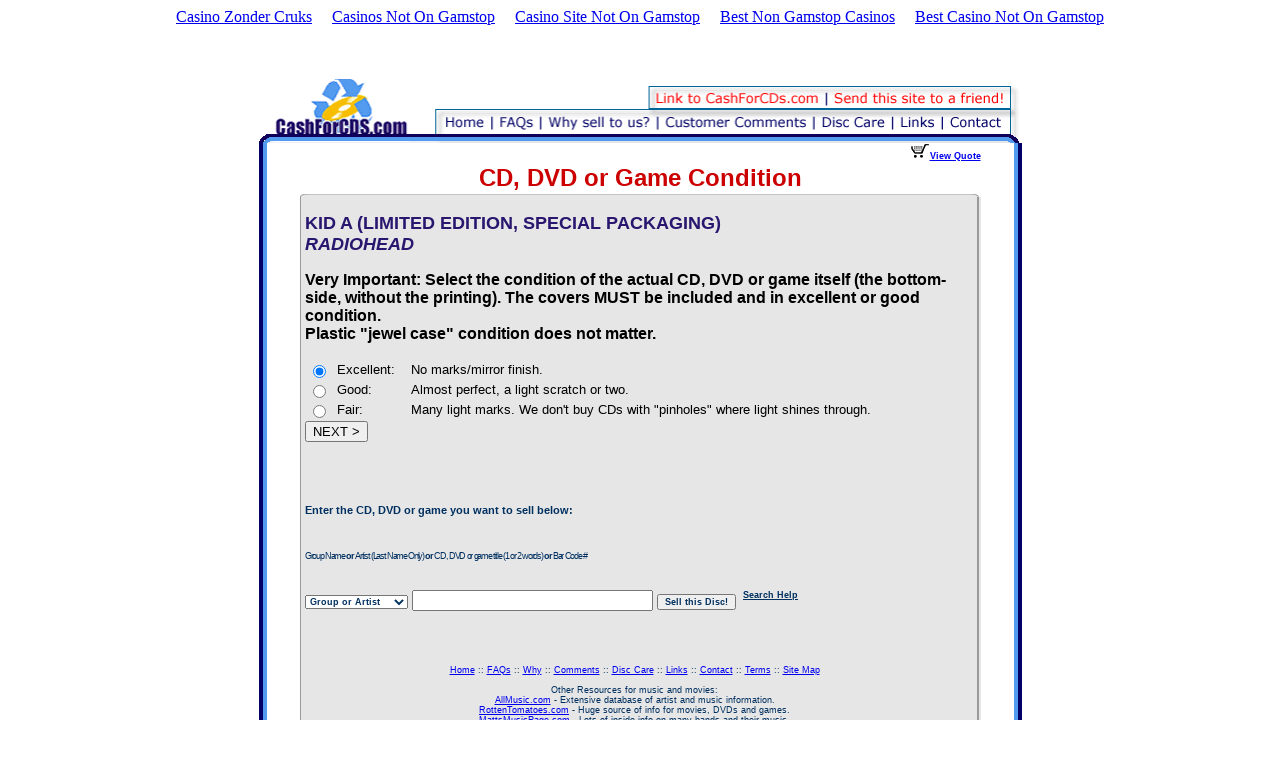

--- FILE ---
content_type: text/html; charset=utf-8
request_url: https://www.cashforcds.com/condition_sku_72435296842.html
body_size: 3696
content:
<!DOCTYPE html PUBLIC "-//W3C//DTD HTML 4.01 Transitional//EN" "http://www.w3.org/TR/html4/loose.dtd"><html><!-- InstanceBegin template="/Templates/temp2.dwt.asp" codeOutsideHTMLIsLocked="false" --><head>
	<meta http-equiv="Content-Type" content="text/html; charset=UTF-8"/>
<!-- InstanceBeginEditable name="doctitle" -->
<title>CashForCDs.com</title>
	<link rel="canonical" href="https://cashforcds.com/condition_sku_72435296842.html" />
<!-- InstanceEndEditable --><meta http-equiv="Content-Type" content="text/html; charset=iso-8859-1"/>
<link href="images/cdscss.css" rel="stylesheet" type="text/css"/>
<style type="text/css">
<!--
.style3 {font-size: 19px}
.style4 {	font-size: 24px;
	color: #CC0000;
}
-->
</style>
<!-- InstanceBeginEditable name="head" -->
<!-- InstanceEndEditable -->
</head>
<body><div style="text-align: center;"><a href="https://www.liftmetrix.com/" style="padding: 5px 10px;">Casino Zonder Cruks</a><a href="https://www.victimsupportni.co.uk/" style="padding: 5px 10px;">Casinos Not On Gamstop</a><a href="https://www.thebrexitparty.org/" style="padding: 5px 10px;">Casino Site Not On Gamstop</a><a href="https://www.orl.co.uk/" style="padding: 5px 10px;">Best Non Gamstop Casinos</a><a href="https://mitsubishi-media.co.uk/" style="padding: 5px 10px;">Best Casino Not On Gamstop</a></div>
<p> </p>
<table width="760" border="0" align="center" cellpadding="0" cellspacing="0">
  <tbody><tr>
    <td colspan="5"><img src="images/navbar.gif" width="760" height="67" border="0" usemap="#Map"/></td>
  </tr>
  <tr>
    <td width="8" height="19" nowrap="" background="images/l.gif"></td>
    <td width="33"> </td>
    <td><div align="right"><span class="bluefooter"><a href="viewQuote.html"><img src="images/cart.gif" width="20" height="16" border="0"/><strong>View Quote</strong></a></span></div></td>
    <td width="33"> </td>
    <td width="8" nowrap="" background="images/r.gif"></td>
  </tr>
  <tr>
    <td height="32" nowrap="" background="images/l.gif"></td>
    <td> </td>
    <td><div align="center" class="verdana16blue"><span class="headlinebigred"><!-- InstanceBeginEditable name="Title" --><span class="headlinebigred"><span class="style4">CD, DVD or Game Condition </span></span><!-- InstanceEndEditable --></span></div></td>
    <td> </td>
    <td nowrap="" background="images/r.gif"></td>
  </tr>
  <tr>
    <td height="3" nowrap="" background="images/l.gif"></td>
    <td bgcolor="#FFFFFF"></td>
    <td align="left" valign="top" nowrap="" bgcolor="#FFFFFF"><img src="images/top.gif" width="681" height="3"/></td>
    <td bgcolor="#FFFFFF"></td>
    <td nowrap="" background="images/r.gif" bgcolor="#FFFFFF"></td>
  </tr>
  <tr>
    <td background="images/l.gif"> </td>
    <td> </td>
    <td nowrap="" background="images/grbg.gif"><div align="center">
      <table width="670" border="0" cellspacing="0" cellpadding="0">
        <tbody><tr>
          <td bgcolor="#E6E6E6"><div align="center">
            <!-- InstanceBeginEditable name="Content" -->
            <div align="left">
              <p><font color="#29166f" face="Verdana, Helvetica, Arial" size="+1"><strong>
                <font color="#29166f" face="Verdana, Helvetica, Arial" size="+1"><strong>KID A (LIMITED EDITION, SPECIAL PACKAGING)</strong><br/><i>RADIOHEAD</i></font>
                </strong></font>
              </p><p><strong><font face="Arial">Very Important: Select the condition of the actual CD, DVD or game itself (the bottom-<br/>
                side, 
                without the printing). The covers MUST be included and in excellent or good <br/>
                condition.<br/>
                Plastic &#34;jewel case&#34; condition does not matter. </font></strong></p>
              <form name="Condition" method="post" action="addItem.html" id="frm">
                <input type="hidden" name="sku" value="72435296842"/>
                <table border="0" width="100%">
                  <tbody><tr><td><input type="radio" checked="" name="condition" value="1"/></td><td><font face="arial, helvetica, seriff" size="2">Excellent:</font></td><td><font face="arial, helvetica, seriff" size="2">No marks/mirror finish.</font></td></tr><tr><td><input type="radio" name="condition" value="2"/></td><td><font face="arial, helvetica, seriff" size="2">Good:</font></td><td><font face="arial, helvetica, seriff" size="2">Almost perfect, a light scratch or two.</font></td></tr><tr><td><input type="radio" name="condition" value="3"/></td><td><font face="arial, helvetica, seriff" size="2">Fair:</font></td><td><font face="arial, helvetica, seriff" size="2">Many light marks. We don&#39;t buy CDs with &#34;pinholes&#34; where light shines through.</font></td></tr>
                </tbody></table>
                <input name="submit" type="submit" value="NEXT &gt;"/>
              </form>
              <table width="500" height="80" border="0" cellpadding="0" cellspacing="0">
                <tbody><tr>
                  <td height="15" colspan="2" valign="top"><p> </p>
                      <p><span class="verdana10blue"><br/>
        Enter the CD, DVD or game you want to sell below:</span></p></td>
                </tr>
                <tr>
                  <td height="17" colspan="2" valign="top" class="verdana8blue">
                    <div align="left" class="verdana7">
                      <p><br/>
                          <span class="hiddenblue">Group Name </span><span class="verdana9blue">or</span><span class="hiddenblue"> Artist (Last Name Only) </span><span class="verdana9blue">or</span><span class="hiddenblue"> CD, DVD or game title (1 or 2 words) </span><span class="verdana9blue">or</span><span class="hiddenblue"> Bar Code #</span></p>
                      <p> </p>
                  </div></td>
                </tr>
                <tr>
                  <td width="424" height="10" valign="top">
                    <form name="SelectArtist" method="post" action="search_results.html">
                      <div align="center">
                        <select name="SearchMethod" class="verdana9blue">
                              <option value="Artist" selected="">Group or Artist</option>
                              <option value="Title">CD Title</option>
                              <option value="DVD">DVD Title</option>
							  <option value="ps2">Playstation 2 Title</option>
							  <option value="box">XBox Title</option>
							  <option value="cube">Gamecube Title</option>
							  <option value="SKUNumber">SKU Number</option>
                        </select>
                        <input name="SearchString" size="28"/>
                        <input name="B2" type="submit" class="verdana9blue" value="Sell this Disc!"/>
                      </div>
                  </form></td>
                  <td width="75" valign="top">
                    <div align="center" class="verdana9blue"><a href="javascript:;" class="verdana9blue" onclick="MM_openBrWindow(&#39;searchhelp.html&#39;_.html&#39;&#39;,&#39;scrollbars=yes,resizable=yes,width=550,height=275&#39;)">Search Help</a> </div></td>
                </tr>
              </tbody></table>
            </div>
            <!-- InstanceEndEditable -->
            </div></td>
        </tr>
      </tbody></table>
    </div></td>
    <td> </td>
    <td background="images/r.gif"> </td>
  </tr>
  <tr>
    <td background="images/l.gif"> </td>
    <td> </td>
    <td nowrap="" background="images/grbg.gif"><table width="670" border="0" cellspacing="0" cellpadding="0">
      <tbody><tr>
        <td><div align="center">
          <p> </p>
          <p align="center" class="verdana20red"><span class="bluefooter"><a href="/">Home</a> :: <a href="faq.html">FAQs</a> :: <a href="why.html">Why</a> :: <a href="comments.html">Comments</a> :: <a href="disccare.html">Disc Care</a> :: <a href="links.html">Links</a> :: <a href="about.html">Contact</a> :: <a href="terms.html">Terms</a> :: <a href="sitemap.html">Site Map</a><br/>
            <br/>
            Other Resources for music and movies:<br/>
            <a href="http://www.allmusic.com/" target="_blank">AllMusic.com</a> - Extensive database of artist and music information. <br/>
 <a href="http://www.rottentomatoes.com/" target="_blank">RottenTomatoes.com</a> - Huge source of info for movies, DVDs and games.<br/>
 <a href="http://www.mattsmusicpage.com/" target="_blank">MattsMusicPage.com</a> - Lots of inside info on many bands and their music.            <br/>
      This site uses patented AutoQuote technology - Copyright CashForCDs.com 1999-2006 - All Rights Reserved </span><br/>
      <a href="http://www.bbbonline.org/cks.asp?id=1236000285"><img src="images/ReliabilitySeal1.gif" width="43" height="65" border="0"/></a><br/>
      <br/>
              </p>
          </div></td>
      </tr>
    </tbody></table></td>
    <td> </td>
    <td background="images/r.gif"> </td>
  </tr>
  <tr>
    <td colspan="5"><img src="images/bot.gif" width="760" height="30"/></td>
  </tr>
</tbody></table>
<map name="Map">
  <area shape="rect" coords="175,35,231,59" href="default.html"/>
  <area shape="rect" coords="233,35,280,58" href="faq.html"/>
  <area shape="rect" coords="283,36,397,58" href="why.html"/>
  <area shape="rect" coords="401,35,554,59" href="comments.html"/>
  <area shape="rect" coords="554,36,634,58" href="disccare.html"/>
  <area shape="rect" coords="635,37,681,59" href="links.html"/>
  <area shape="rect" coords="684,36,749,58" href="about.html"/>
  <area shape="rect" coords="571,12,752,33" href="refer/mailpop.html" onclick="window.open(&#39;refer/mailpop.html&#39;_.html&#39;cfcWnd.html&#39;,&#39;width_320_height_460_scrollbars_yes_menubar_no_resizable_yes.html&#39;); return false;" target="_blank" onmouseover="window.status=&#39;Click here to send this site to a friend!&#39;; return true;" onmouseout="window.status=&#39;&#39;; return true;"/>
  <area shape="rect" coords="391,11,566,33" href="linkinfo.html"/>
</map>

<div style="text-align:center"><h2>Quality picks</h2><ul style="list-style:none;padding-left:0"><li><a href="https://www.squarebox.co.uk/">Non Gamstop Casinos</a></li><li><a href="https://tescobagsofhelp.org.uk/">Casinos Not On Gamstop</a></li><li><a href="https://www.smallcharityweek.com/">UK Casinos Not On Gamstop</a></li><li><a href="https://www.face-online.org.uk/">Non Gamstop Casinos</a></li><li><a href="https://www.clintoncards.co.uk/">Non Gamstop Casinos</a></li><li><a href="https://www.continuitycentral.com/non-gamstop-casinos">Non Gamstop Casino</a></li><li><a href="https://nva.org.uk/">Slots Not On Gamstop</a></li><li><a href="https://camembert-model.fr/">Meilleur Casino En Ligne</a></li><li><a href="https://everythinggeneticltd.co.uk/casinos-not-on-gamstop/">Non Gamstop Casinos</a></li><li><a href="https://uk-sobs.org.uk/">Best Non Gamstop Casinos</a></li><li><a href="https://torontosversion.com/">Best Online Casino Canada</a></li><li><a href="https://www.lekiosqueauxcanards.com/">Meilleur Casino En Ligne France</a></li><li><a href="https://gdalabel.org.uk/">Best Non Gamstop Casinos 2025</a></li><li><a href="https://www.wycombewanderers.co.uk/">Casino Sites Not On Gamstop</a></li><li><a href="https://www.trada.co.uk/">Gambling Sites Not On Gamstop</a></li><li><a href="https://hashbrum.co.uk/">Casino Sites UK</a></li><li><a href="https://www.fictionuncovered.co.uk/">Casinos Not On Gamstop</a></li><li><a href="https://www.thehotelcollection.co.uk/">Non Gamstop Casino</a></li><li><a href="https://www.malaysiasite.nl/">Online Casino Zonder Cruks</a></li><li><a href="https://eoscpilot.eu/">Beste Online Casinos</a></li><li><a href="https://www.wyedeantourism.co.uk/">Casino Sites Not On Gamstop</a></li><li><a href="https://theybuyforyou.eu/">Casino Non Aams</a></li><li><a href="https://www.uberrock.co.uk/">UK Casinos Not On Gamstop</a></li><li><a href="https://www.legvalue.eu/">Migliori Casino Non Aams</a></li><li><a href="https://shockdom.com/">Migliori Siti Casino Non Aams</a></li><li><a href="https://www.evensi.fr/">Crypto Casino</a></li><li><a href="https://www.molenbike.be/">Meilleur Site Casino En Ligne Belgique</a></li><li><a href="https://www.vegan-france.fr/">Casino En Ligne France</a></li><li><a href="https://www.sondages-en-france.fr/">Paris Sportif Ufc France</a></li><li><a href="https://thegame0.com/">Casino En Ligne France</a></li><li><a href="https://www.pontdarc-ardeche.fr/">Meilleur Casino En Ligne 2026</a></li><li><a href="https://www.champigny94.fr/">Site Casino En Ligne</a></li><li><a href="https://www.iniziativalaica.it/">Free Spin Senza Deposito</a></li><li><a href="https://ilbegroup.it/">Bonus Senza Deposito Free Spin</a></li><li><a href="https://www.parlarecivile.it/">Migliori Siti Casino Online</a></li></ul></div><script defer src="https://static.cloudflareinsights.com/beacon.min.js/vcd15cbe7772f49c399c6a5babf22c1241717689176015" integrity="sha512-ZpsOmlRQV6y907TI0dKBHq9Md29nnaEIPlkf84rnaERnq6zvWvPUqr2ft8M1aS28oN72PdrCzSjY4U6VaAw1EQ==" data-cf-beacon='{"version":"2024.11.0","token":"ebc6342b76da497c969b7f1ecbec8c7f","r":1,"server_timing":{"name":{"cfCacheStatus":true,"cfEdge":true,"cfExtPri":true,"cfL4":true,"cfOrigin":true,"cfSpeedBrain":true},"location_startswith":null}}' crossorigin="anonymous"></script>
</body><!-- InstanceEnd --></html>